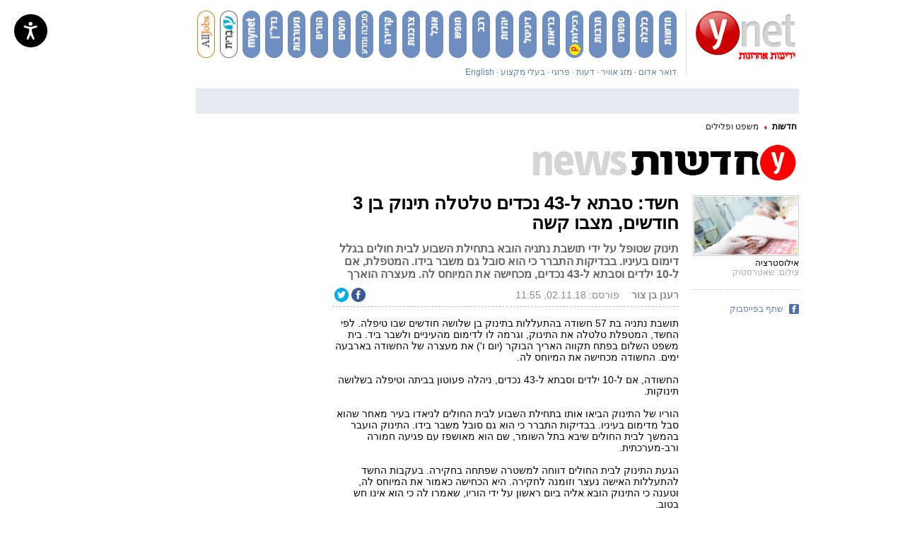

--- FILE ---
content_type: text/html; charset=utf-8
request_url: https://www.google.com/recaptcha/api2/aframe
body_size: -123
content:
<!DOCTYPE HTML><html><head><meta http-equiv="content-type" content="text/html; charset=UTF-8"></head><body><script nonce="G3xMduT0ar1guxEott6Oow">/** Anti-fraud and anti-abuse applications only. See google.com/recaptcha */ try{var clients={'sodar':'https://pagead2.googlesyndication.com/pagead/sodar?'};window.addEventListener("message",function(a){try{if(a.source===window.parent){var b=JSON.parse(a.data);var c=clients[b['id']];if(c){var d=document.createElement('img');d.src=c+b['params']+'&rc='+(localStorage.getItem("rc::a")?sessionStorage.getItem("rc::b"):"");window.document.body.appendChild(d);sessionStorage.setItem("rc::e",parseInt(sessionStorage.getItem("rc::e")||0)+1);localStorage.setItem("rc::h",'1769261163784');}}}catch(b){}});window.parent.postMessage("_grecaptcha_ready", "*");}catch(b){}</script></body></html>

--- FILE ---
content_type: text/css
request_url: https://www.ynet.co.il/common/javascript/networks.css?v=3
body_size: 618
content:
#spnPopupSharing .popupIcons .fa, #spnPopupSharing .popupIcons .fa:hover {}
#spnPopupSharing .fa-twitter { background:#69d0f7;}
#spnPopupSharing .fa-facebook {background:#2e5693;}
#spnPopupSharing .fa-linkedin {background:#096898;}
#spnPopupSharing .fa-google-plus {background:#e04636;}
#spnPopupSharing .fa-envelope:before {content: "\f0e0";}
#spnPopupSharing .fa-envelope  {background:#f8916d;}
 
#spnPopupSharing.popupSharing {
    width: 337px;
    height:72px;
	padding:0px !important;
    display: none;
    position: absolute;
    margin-top: -30px;
    margin-left: -40px;
	border-radius:5px;
    text-align:center;
   
	background-image: url('https://www.ynet.co.il/images/bubble.png');
    z-index:1000;
}
.highlight{background-color:Yellow;}
.icons{padding-right:10px;position:relative;top:-5px;}
.shatef {font: bold 12px Arial;font-color:#595959; display: inline;position:relative;top:-16px;margin-left:5px;}

#spnSharedPhrase {font-style:italic;color:#000;}
#spnPopupSharing .popupSharingClose {position:absolute;top:23px;left:17px; cursor:pointer; }
#spnPopupSharing .popupIcons {text-align:left}
#spnPopupSharing span.wr {position:relative;display:block;}
.fa-linkedin:before { content: "\f0e1";}

.fa-times-circle:before {}

.popupShare {display:block; margin:0 auto}

#spnPopupSharing:after {
    /*background: none repeat scroll 0 0 #fff;
    border-bottom: 2px solid #ededed;
    border-right: 2px solid #ededed;
	content: "";
    display: block;
    height:10px;
    left:70px;
    position: absolute;
    top:60px;
    width:10px;
    z-index:-1;
    transform: rotate(45deg);
    -ms-transform: rotate(45deg);  
    -webkit-transform: rotate(45deg); 
    -o-transform: rotate(45deg); 
    -moz-transform: rotate(45deg); */ 
}

--- FILE ---
content_type: text/javascript;charset=utf-8
request_url: https://id.cxense.com/public/user/id?json=%7B%22identities%22%3A%5B%7B%22type%22%3A%22ckp%22%2C%22id%22%3A%22mkscew2ycg4pj59j%22%7D%2C%7B%22type%22%3A%22lst%22%2C%22id%22%3A%227d8ztw8r7mbk2uvjtcflt56c7%22%7D%2C%7B%22type%22%3A%22cst%22%2C%22id%22%3A%227d8ztw8r7mbk2uvjtcflt56c7%22%7D%5D%7D&callback=cXJsonpCB1
body_size: 189
content:
/**/
cXJsonpCB1({"httpStatus":200,"response":{"userId":"cx:372a5y78lddjx3nlallfqxizk4:1hccn3s3hvy9l","newUser":true}})

--- FILE ---
content_type: text/javascript;charset=utf-8
request_url: https://p1cluster.cxense.com/p1.js
body_size: 99
content:
cX.library.onP1('7d8ztw8r7mbk2uvjtcflt56c7');
